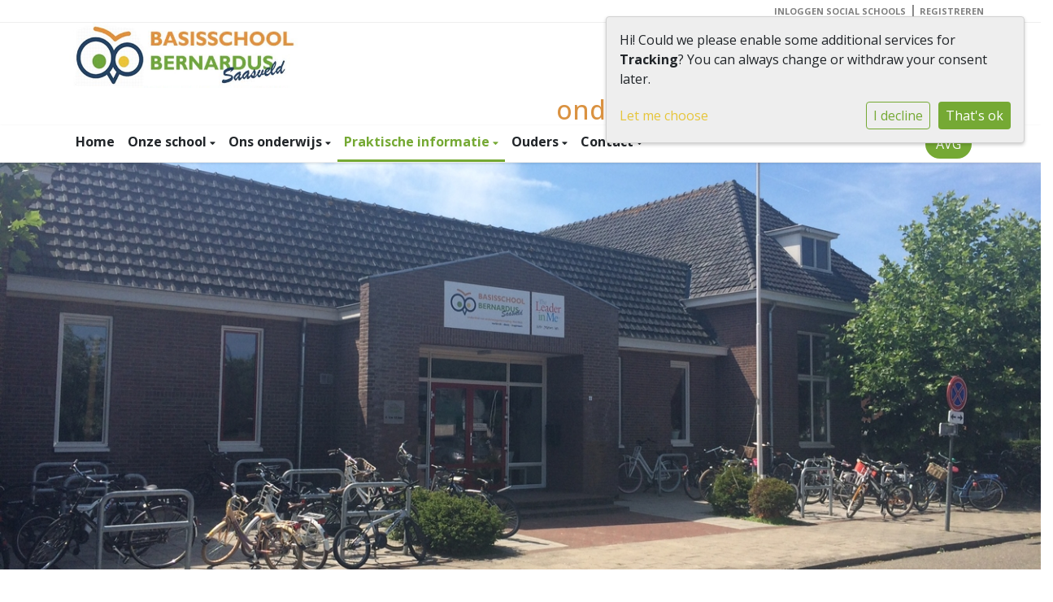

--- FILE ---
content_type: text/html; charset=utf-8
request_url: https://www.bernardussv.nl/praktische-informatie/aanmelden-nieuwe-leerling/
body_size: 10562
content:



<!DOCTYPE html>
<html>
  <head>
    

    



    
    
      

	
	
	
	
		<meta property="og:title" content="Aanmelden nieuwe leerling">
		<meta property="og:url" content="https://www.bernardussv.nl/praktische-informatie/aanmelden-nieuwe-leerling/">
		
		
		<meta property="og:type" content="Article">
		
		
		
		
		
		
		
		
		
		
		
	
	
		<meta name="twitter:domain" content="www.bernardussv.nl">
		<meta name="twitter:card" content="summary">
		<meta name="twitter:title" content="Aanmelden nieuwe leerling">
		<meta name="twitter:url" content="https://www.bernardussv.nl/praktische-informatie/aanmelden-nieuwe-leerling/">
		
		
		
		
	
  
	
	
	


    
    <meta charset="utf-8">
    <meta http-equiv="X-UA-Compatible" content="IE=edge,chrome=1">
    <meta name="csrf-token" content="2VOvgHuOghoIS0OTfQm48EVHLpSqTvQfCCtTiRVMH6cakMiqvPzzQe1PgXkn4ht0">

    <title>Aanmelden nieuwe leerling</title>

    <meta name="description" content="">
    <meta name="keywords" content="">
    <meta name="author" content="Changer">
    <meta name="viewport" content="width=device-width, initial-scale=1">
    


    <link rel="stylesheet" type="text/css" href="https://bernardussv-live-8924ce7d9c034a9985a952-a877746.divio-media.net/static/css/font-awesome.min.22d47066db80.css">
    

    
      <link rel="stylesheet" type="text/css" href="https://bernardussv-live-8924ce7d9c034a9985a952-a877746.divio-media.net/static/css/styles-theme14.8ff0d0097872.css">
    

    
    
    

  </head>

  <body class="theme-14">
    







    




    
    


<style type="text/css">
    .theme-14 .fourpillar-item {
    border-radius: 100px;
	-webkit-box-shadow: 0 3px 6px rgba(0, 0, 0, 0.16), 0 3px 6px rgba(0, 0, 0, 0.23);
    -mox-box-shadow: 0 3px 6px rgba(0, 0, 0, 0.16), 0 3px 6px rgba(0, 0, 0, 0.23);
    box-shadow: 0 3px 6px rgba(0, 0, 0, 0.16), 0 3px 6px rgba(0, 0, 0, 0.23);
}
.theme-14  .file-plugin {
    padding: 12px 20px;
    border-radius: 100px;
}
.theme-14  .generic-banner{
	border: none;
	-webkit-box-shadow: 0 3px 6px rgba(0, 0, 0, 0.16), 0 3px 6px rgba(0, 0, 0, 0.23);
	-mox-box-shadow: 0 3px 6px rgba(0, 0, 0, 0.16), 0 3px 6px rgba(0, 0, 0, 0.23);
	box-shadow: 0 3px 6px rgba(0, 0, 0, 0.16), 0 3px 6px rgba(0, 0, 0, 0.23);
	transition: all 0.3s cubic-bezier(0.25, 0.8, 0.25, 1);
}
.theme-14  .generic-banner:hover {
    box-shadow: 0 14px 28px rgba(0, 0, 0, 0.25), 0 10px 10px rgba(0, 0, 0, 0.22);
	-webkit-box-shadow: 0 14px 28px rgba(0, 0, 0, 0.25), 0 10px 10px rgba(0, 0, 0, 0.22);
	-moz-box-shadow: 0 14px 28px rgba(0, 0, 0, 0.25), 0 10px 10px rgba(0, 0, 0, 0.22);
}
.theme-14 .btn {
    border-radius: 60px;
}

.overlay-image img {
    position: absolute;
    z-index: 10;
    padding: 24px;
    height: 190px;
}
</style>



    



<style type="text/css">
  :root{
    --theme-color: #75A934;
    --primary-color: #DA9241;
    --secondary-color: #284064;
    --tertiary-color: #E6C53B;
    --footer-color: #FFFFFF;
    --footer-link-color: #75A934;
    --nav-link-color: #212529;
    --nav-bg-color: #FFFFFF;
    --topbar-bg-color: None;
    --background-color: #FFFFFF;
    --theme-heading-color: var(--theme-color);
    --theme-hero-bg: #ffffff;
    --theme-hero-color: #ffffff;
    --font-base-size: 16px;
    --file-background-color: #DA9241;
    --file-text-color: #ffffff;
    --link-text-color: #E6C53B;
    --quote-ff: Open Sans;
    --mobile-mode-width: 1400;
    
    
  }

  /*
    Navbar inline css to fix issue related to "more" navbar after plugin add
    PORTAL-434 & PORTAL-892
  */
  /* Navbar MORE menu fix begins here */
  div.cms .cms-toolbar-item-navigation li {
    position: relative;
    float: left;
  }
  div.cms .cms-toolbar-item-navigation li ul {
    display: none;
  }
  .cms-toolbar-item.cms-toolbar-item-buttons {
    display: inline-block;
  }
  /* Navbar MORE menu fix ends here */

  .navbar-nav .nav-link{
    color: #212529;
  }

  a, a:hover {
    color: #E6C53B;
  }

  a.maps-web-btn {
    background-color: #75A934;
  }

  button[type=submit],
  .btn-jobs-modal {
    background-color: #75A934;
  }

  .quote-text {
    font-family: var(--quote-ff);
  }

  .theme-13 h2,
  .theme-14 h2 {
    color: #DA9241;
  }

  .caret {
    color: #75A934;
  }

  /* BLOG / JOBS / FAQ / SEARCH */

  

  .page-link:hover,
  .list-group-item:hover,
  .list-group-item:focus {
    color: #E6C53B;
    background-color: #f7f7f7;
  }

  a.nav-link.newsblog-nav-link,
  a.nav-link.faq-nav-link {
    background: #DA9241;
  }

  .faq-overview-list h3:hover {
    color: #75A934;
    text-decoration: none;
  }

  .search-pagination .page-item.active .page-link {
    background-color: #75A934;
    border-color: #75A934;
  }

  /* TABBABLE */
  
    .nav-tabs .nav-link.active, .nav-tabs .nav-item.show .nav-link {
      background-color: #FFFFFF;
      border-color: #dee2e6 #FFFFFF;
    }
  


  /* LOGIN */
  .btn-tooltip-login,
  .btn-tooltip-register {
    background-color: #75A934;
    border-color: #75A934;
  }

  .carousel-theme-6,
  .carousel-theme-4 .carousel-tagline-wrapper {
    background-color: #DA9241;
  }

  .carousel-theme-8 .schoolname,
  .carousel-theme-9 .schoolname,
  .theme-8 .introduction-left {
    background-color: #75A934
  }

  .theme-8 .introduction-right,
  .theme-8 .school-tagline,
  .theme-9 .school-tagline {
    background-color: #DA9241;
  }

  .agenda-plugin .event-icon {
    background-color: #75A934;
  }

  .agendaeventMonth .bg-primary {
    background-color: #DA9241 !important;
  }

  
    /** Override nav links */
    .theme-1 .navbar-light .nav li a,
    .navbar-light .nav li a,
    .navbar .nav > li > a,
    .navbar-light .navbar-nav .nav-link,
    .navbar-light .navbar-nav .show > .nav-link,
    .navbar-light .navbar-nav .active > .nav-link,
    .navbar-light .navbar-nav .nav-link.show,
    .navbar .nav li.dropdown.active > .dropdown-toggle,
    .navbar-light .navbar-nav .nav-link.active,
    .navbar .nav li.dropdown.active > .dropdown-toggle,
    .navbar .nav li.dropdown.open > .dropdown-toggle,
    .dropdown-menu a,
    .theme-10 .navbar .nav > li > a,
    .theme-10 .navbar-light .navbar-nav .nav-link {
      color: #212529;
    }
  

  .navbar .nav .dropdown.active > .dropdown-toggle,
  .navbar .nav .nav-item.active > .nav-link,
  .navbar-theme-4.navbar .nav .nav-item.active,
  .navbar-theme-4.responsive_menu .nav-item.active > .dropdown-toggle i{
    color: #75A934;
  }

  .content-theme-5 .nav,
  .content-theme-5 .nav-stacked > li > a,
  .content-theme-5 .nav-stacked > li > a:hover,
  .content-theme-5 .nav-stacked > li > a:focus,
  .content-theme-5 .nav-stacked > .active a,
  .theme-7 .nav-stacked li a:hover,
  .content-theme-8 .nav,
  .content-theme-8 .nav-stacked > li > a,
  .content-theme-8 .nav-stacked > li > a:hover,
  .content-theme-8 .nav-stacked > li > a:focus,
  .content-theme-8 .nav-stacked > .active a {
    background-color: #75A934;
  }

  .theme-10 .content-theme-10 .nav-stacked > li > a:hover,
  .theme-10 .content-theme-10 .nav-stacked > li > a:focus,
  .theme-20 .content-theme-20 .nav-stacked > li > a:hover,
  .theme-20 .content-theme-20 .nav-stacked > li > a:focus,
  .theme-25 .content-theme-20 .nav-stacked > li > a:hover,
  .theme-25 .content-theme-20 .nav-stacked > li > a:focus {
    border-bottom: 1px solid #75A934;
    color: #75A934;
  }

  .theme-10 .content-theme-10 .nav-stacked > .active a,
  .theme-20 .content-theme-20 .nav-stacked > .active a,
  .theme-25 .content-theme-25 .nav-stacked > .active a {
    color: #75A934;
  }

  .theme-10 .content-theme-10 .nav-stacked > .active a:hover,
  .theme-20 .content-theme-20 .nav-stacked > .active a:hover,
  .theme-25 .content-theme-25 .nav-stacked > .active a:hover {
    border-bottom: 1px solid #75A934;
    color: #75A934;
  }

  .theme-10 .pull-right.css-login .btn,
  .theme-20 .pull-right.css-login .btn,
  .theme-25 .pull-right.css-login .btn {
    background-color: #DA9241;
    border-color: #DA9241;
  }

  .theme-10 .pull-right.css-login .btn:hover,
  .theme-20 .pull-right.css-login .btn:hover,
  .theme-25 .pull-right.css-login .btn:hover {
    background-color: #284064;
    border-color:  #284064;
  }

  .theme-6 .navbar .nav > li.active > a,
  .navbar-theme-14  .nav .nav-item.active{
    color: #75A934;
    border-bottom: 3px solid #75A934;
  }

  .navbar-default .nav .active a:hover {
    color: #212529;
    background-color: #FFFFFF;
    text-shadow: none;
  }

  .navbar .nav .nav-item .nav-link:hover,
  .navbar .nav .nav-item .nav-link:focus{
    background-color: #75A934;
  }

  @media (min-width: 1200px) {
    .theme-8 .responsive_menu .nav .nav-item:hover,
    .theme-4 .responsive_menu .nav .nav-item:hover {
      background-color: #75A934;
    }
  }

  .theme-12 .css-carousel-description > .css-carousel-description-background,
  .theme-5 .css-carousel-description > .css-carousel-description-background {
    background-color: #75A934;
  }
  .nav-stacked .active > a {
    border-left: 4px solid #75A934 !important;
  }
  .nav-stacked .active a, .nav-stacked a:hover {
    background-color: #fafafa;
    color: #555555;
  }
  .circle {
    -webkit-box-shadow: 0 0 10px #75A934;
    -moz-box-shadow: 0 0 10px #75A934;
    box-shadow: 0 0 10px #75A934;
  }

  .navbar-theme-3 .nav > .nav-item.active > .nav-link,
  .navbar-theme-4 .nav > .nav-item.active,
  .navbar-theme-7 .nav > .nav-item.active > .nav-link,
  .navbar-theme-8 .nav > .nav-item.active > .nav-link,
  .navbar-theme-10 .nav > .nav-item.active > .nav-link {
    border-color: #75A934;
  }

  .theme-10-login-bar a:hover,
  .theme-13-login-bar a:hover {
    color: #75A934;
  }

  .btn-navbar i {
    color: #75A934;
  }

  .navbar-theme-3 .dropdown-menu > li > a,
  .navbar-theme-4 .dropdown-menu > li > a,
  .navbar-theme-5 .dropdown-menu > li > a,
  .navbar-theme-6 .dropdown-menu > li > a,
  .navbar-theme-7 .dropdown .dropdown-item,
  .navbar-theme-8 .dropdown-menu > li > a,
  .navbar-theme-9 .dropdown-menu > li > a,
  .navbar-theme-10 .dropdown-menu > li > a,
  .navbar-theme-11 .dropdown-menu > li > a,
  .navbar-theme-13 .dropdown-menu > li > a,
  .navbar-theme-20 .dropdown-menu > li > a,
  .navbar-theme-25 .dropdown-menu > li > a,
  .navbar-st-7 .dropdown-menu > li > a,
  .navbar-theme-22 .dropdown-menu > li > a {
    color: #75A934;
  }

  .navbar-theme-12 .navbar-toggle span.icon-bar {
    background-color: #212529;
  }

  .navbar-theme-3 .navbar-toggle span.icon-bar,
  .navbar-theme-4 .navbar-toggle span.icon-bar,
  .navbar-theme-5 .navbar-toggle span.icon-bar,
  .navbar-theme-6 .navbar-toggle span.icon-bar,
  .navbar-theme-7 .navbar-toggle span.icon-bar,
  .navbar-theme-8 .navbar-toggle span.icon-bar,
  .navbar-theme-10 .navbar-toggle span.icon-bar,
  .navbar-theme-11 .navbar-toggle span.icon-bar,
  .navbar-theme-13 .navbar-toggle span.icon-bar,
  .navbar-theme-20 .navbar-toggle span.icon-bar,
  .navbar-theme-25 .navbar-toggle span.icon-bar,
  .navbar-st-7 .navbar-toggle span.icon-bar,
  .navbar-theme-22 .navbar-toggle span.icon-bar  {
    background-color: #75A934;
  }

  .css-cmsplugin_gallery .carousel-indicators .active {
    background-color: #75A934;
  }

  .item-primarycolor a,
  .item-primarycolor a:hover {
    color: #75A934;
  }
  .item-themecolor a,
  .item-themecolor a:hover {
    color: #75A934;
  }

  .theme-11 .widgets-theme-11 h2,
  .theme-13 .widgets-theme-13 h2,
  .theme-14 .widgets-theme-13 h2 {
    color: #DA9241;
  }

  .theme-13 .bottom-1 .generic-banner,
  .theme-14 .bottom-1 .generic-banner,
  .theme-15 .bottom-1 .generic-banner {
    background-color: #E6C53B;
  }
  .theme-13 .bottom-2 .generic-banner,
  .theme-14 .bottom-2 .generic-banner,
  .theme-15 .bottom-2 .generic-banner {
    background-color: #75A934;
  }
  .theme-13 .bottom-3 .generic-banner,
  .theme-14 .bottom-3 .generic-banner,
  .theme-15 .bottom-3 .generic-banner {
    background-color: #DA9241;
  }
  .theme-13 .bottom-4 .generic-banner,
  .theme-14 .bottom-4 .generic-banner ,
  .theme-15 .bottom-4 .generic-banner{
    background-color: #284064;
  }

  .banners-theme4 h2 {
    color: #284064;
  }

  .carousel-theme-10 h1:before,
  .carousel-theme-10 h2:before,
  .carousel-theme-13 h1:before,
  .carousel-theme-13 h2:before {
    background-color: #DA9241;
  }

  .theme-10 .news-plugin h3,
  .theme-10 .news-plugin a,
  .theme-10 .agenda-plugin h3,
  .theme-10 .agenda-plugin a,
  .theme-13 .news-plugin h3,
  .theme-13 .news-plugin a,
  .theme-13 .agenda-plugin h3,
  .theme-13 .agenda-plugin a,
  .theme-20 .news-plugin h3,
  .theme-20 .news-plugin a,
  .theme-20 .agenda-plugin h3,
  .theme-20 .agenda-plugin a,
  .theme-25 .news-plugin h3,
  .theme-25 .news-plugin a,
  .theme-25 .agenda-plugin h3,
  .theme-25 .agenda-plugin a {
    color: #75A934;
  }

  .theme-11-news-agenda h2,
  .theme-13-news-agenda h2 {
    color: #75A934;
  }

  .theme-11 .pager li > a, .pager li > span,
  .theme-13 .pager li > a, .pager li > span {
    background-color: #75A934;
  }
  .theme-11 .pager li > a:hover,
  .theme-13 .pager li > a:hover {
    background-color: #284064;
  }

  /* ADD BACKGROUND IMAGE TO THEME */
  body{
    
      background: #FFFFFF;
    
  }

  body,
  html {
    
      font-family: "Open Sans", system-ui, sans-serif;
    
    -webkit-font-smoothing: antialiased;
    font-size: var(--font-base-size);
  }

  .mt-icon-primary {
    color: #DA9241;
  }
  .mt-icon-secondary {
    color: #284064;
  }
  .mt-icon-themecolor {
    color: #75A934;
  }
  /*
  .box.primary, .section.primary {
    background-color: #DA9241;
  }
  .box.secondary, .section.secondary {
    background-color: #284064;
  }
  .box.theme, .section.theme {
    background-color: #75A934;
  }
  .box.tertiary, .section.tertiary {
    background-color: #E6C53B;
  }
  */

  
    .mt-icon-tertiary {
      color: #E6C53B;
    }
    .theme-10 form.djangocms-googlemap-route-planner input[type="submit"],
    .theme-20 form.djangocms-googlemap-route-planner input[type="submit"],
    .st-7 form.djangocms-googlemap-route-planner input[type="submit"],
    .theme-22 form.djangocms-googlemap-route-planner input[type="submit"] {
      background-color: #DA9241;
    }
    .theme-10 form.djangocms-googlemap-route-planner input[type="submit"]:hover,
    .theme-20 form.djangocms-googlemap-route-planner input[type="submit"]:hover,
    .st-7 form.djangocms-googlemap-route-planner input[type="submit"]:hover,
    .theme-22 form.djangocms-googlemap-route-planner input[type="submit"]:hover {
      background-color: #284064;
    }

    .theme-11 .fa-play,
    .theme-14 .fa-play  {
      background-color: #DA9241;
    }
    .theme-11 .fa-play:hover,
    .theme-14 .fa-play:hover {
      background-color: #75A934;
      text-decoration: none;
    }

    .theme-24 .content-page .youvideo-thumbnail::after {
      background-image: url("data:image/svg+xml,%3Csvg xmlns='http://www.w3.org/2000/svg' viewBox='0 0 476.7 384.3'%3E%3Cpath fill='%2375A934' d='M188 371.9c128.6 37.4 255.5-12.8 283.3-112S417.4 49.8 288.8 12.4C160.1-25 33.3 25.1 5.4 124.4 -22.4 223.7 59.3 334.5 188 371.9'/%3E%3C/svg%3E%0A");
    }

    /* APP STYLES */
    /* Messages */
    .OverViewContainer .postTitle,
    .modal-body .postTitle {
      color: #75A934;
    }

    /* Event */
    a.listPostTitle {
      color: #DA9241;
    }
    .agendaeventTitleContainer h4 {
      color: #284064;
    }

    .rbc-header,
    .rbc-toolbar button {
      background-color: #75A934 !important;
    }
    .rbc-toolbar button:active {
      background-color: #DA9241 !important;
    }
    .rbc-toolbar button.rbc-active,
    .rbc-toolbar button:hover {
      background-color: #DA9241 !important;
    }
    .rbc-event {
      background-color: #DA9241 !important;
    }

    /*Photos*/
    .AlbumOverViewContainer .postTitle {
      color: #75A934;
    }

    /* Theme adjustments */
    .theme-14 .agendaeventTitleContainer h4,
    .theme-15 .agendaeventTitleContainer h4 {
      color: #284064;
    }

    /* EVENT COLORS & MODAL */
    .post-modal-header {
      background-color: #75A934;
    }

    .modal-body .eventMonth {
      background: #284064;
    }

    .theme-7 .agendaeventMonth,
    .theme-9 .agendaeventMonth .bg-primary,
    .theme-10 .agendaeventMonth .bg-primary,
    .theme-11 .agendaeventMonth .bg-primary,
    .theme-13 .agendaeventMonth .bg-primary,
    .theme-17 .agendaeventMonth .bg-primary,
    .postOverviewheader.bg-primary.mb-3,
    .date-container,
    .card.postOverviewheader {
      background-color: #75A934 !important;
    }

    .theme-2 .agendaeventMonth .bg-primary,
    .theme-3 .agendaeventMonth .bg-primary,
    .theme-5 .agendaeventMonth .bg-primary,
    .theme-6 .agendaeventMonth .bg-primary,
    .theme-8 .agendaeventMonth .bg-primary,
    .theme-19 .agendaeventMonth .bg-primary {
      background-color: #DA9241 !important;
    }
    .theme-1 .agendaeventMonth .bg-primary,
    .theme-4 .agendaeventMonth .bg-primary,
    .theme-14 .agendaeventMonth .bg-primary,
    .theme-15 .agendaeventMonth .bg-primary,
    .theme-20 .agendaeventMonth .bg-primary {
      background-color: #284064 !important;
    }

    .theme-5 h4.card-title.float-left,
    .theme-6 h4.card-title.float-left,
    .theme-8 h4.card-title.float-left,
    a.btn.btn-default.documentBtn.verticalBtn {
      color: #DA9241 !important;
    }

    .theme-4 a.eventPostTitle,
    .theme-14 h4.card-title.float-left {
      color: #284064 !important;
    }

    .theme-1 a.eventPostTitle:hover,
    .theme-2 a.eventPostTitle:hover,
    .theme-4 a.eventPostTitle:hover,
    .theme-7 a.eventPostTitle:hover,
    .theme-11 a.eventPostTitle:hover,
    .theme-13 a.eventPostTitle:hover,
    .theme-14 a.eventPostTitle:hover,
    .theme-15 a.eventPostTitle:hover,
    .theme-17 a.eventPostTitle:hover,
    .theme-18 a.eventPostTitle:hover,
    .theme-19 a.eventPostTitle:hover {
      color: #75A934;
    }

    .theme-3 a.eventPostTitle:hover,
    .theme-5 a.eventPostTitle:hover,
    .theme-6 a.eventPostTitle:hover,
    .theme-8 a.eventPostTitle:hover,
    .theme-9 a.eventPostTitle:hover,
    .theme-10 a.eventPostTitle:hover,
    .theme-16 a.eventPostTitle:hover,
    .theme-20 a.eventPostTitle:hover,
    .theme-20 a.listPostTitle:hover {
      color: #DA9241;
    }

    .eventStartDate .eventMonth,
    .theme-7 .modal-body .eventStartDate .eventMonth,
    .theme-9 .modal-body .eventStartDate .eventMonth,
    .theme-10 .modal-body .eventStartDate .eventMonth,
    .theme-11 .modal-body .eventStartDate .eventMonth,
    .theme-13 .modal-body .eventStartDate .eventMonth,
    .theme-16 .modal-body .eventStartDate .eventMonth,
    .theme-17 .modal-body .eventStartDate .eventMonth,
    .theme-18 .modal-body .eventStartDate .eventMonth,
    .theme-20 .modal-body .eventStartDate .eventMonth {
      background-color: #75A934 !important;
    }

    .theme-1 .modal-body .eventStartDate .eventMonth,
    .theme-3 .modal-body .eventStartDate .eventMonth,
    .theme-4 .modal-body .eventStartDate .eventMonth,
    .theme-5 .modal-body .eventStartDate .eventMonth,
    .theme-6 .modal-body .eventStartDate .eventMonth,
    .theme-8 .modal-body .eventStartDate .eventMonth {
      background-color: #DA9241 !important;
    }
    .theme-14 .modal-body .eventStartDate .eventMonth,
    .theme-15 .modal-body .eventStartDate .eventMonth {
      background-color: #284064 !important;
    }

    .modal-body h4.postTitle {
      color: #75A934 !important;
    }

    .modal-header,
    .documentListContainer .btn {
      background-color: #75A934;
      color: #ffffff;
    }

    .modal-header > .modal-title{
      color: #ffffff;
    }

    .rbc-btn-group button,
    .rbc-event,
    .rbc-header,
    .rbc-month-header .rbc-header,
    .rbc-time-header-cell-single-day .rbc-header,
    .rbc-agenda-view .rbc-agenda-table thead tr {
      background-color: #75A934;
    }

    .custom-select {
      background: #75A934 url("data:image/svg+xml;charset=utf8,%3Csvg xmlns='http://www.w3.org/2000/svg' viewBox='0 0 4 5'%3E%3Cpath fill='%23FFFFFF' d='M2 0L0 2h4zm0 5L0 3h4z'/%3E%3C/svg%3E") no-repeat right 0.75rem center;
      background-size: 8px 10px;
    }

    .rbc-toolbar-label {
      color: #75A934;
    }
  

  /* HEADER, LINK AND ICON COLOR */
  .nobox.theme_color.colored_text h2,
  .nobox.theme_color.colored_text h3,
  .nobox.theme_color.colored_text a,
  .nobox.theme_color.colored_text .iconplugin-icon,
  .outline.theme_color.colored_text h2,
  .outline.theme_color.colored_text h3,
  .outline.theme_color.colored_text a,
  .coloredbox.theme_color.colored_text h2,
  .coloredbox.theme_color.colored_text h3,
  .coloredbox.theme_color.colored_text a,
  .greyoutline.theme_color.colored_text h2,
  .greyoutline.theme_color.colored_text h3,
  .greyoutline.theme_color.colored_text a,
  .greybox.theme_color.colored_text h2,
  .greybox.theme_color.colored_text h3,
  .greybox.theme_color.colored_text a,
  .vacancy-container.theme_color h2,
  .vacancy-list-container.theme_color h3,
  .contact-banner .nobox.theme_color.colored_text a[href^=tel],
  .contact-banner .outline.theme_color.colored_text a[href^=tel],
  .contact-banner .coloredbox.theme_color.colored_text a[href^=tel],
  .contact-banner .greyoutline.theme_color.colored_text a[href^=tel],
  .contact-banner .greybox.theme_color.colored_text a[href^=tel] {
    color: #75A934;
  }

  .nobox.primary_color.colored_text h2,
  .nobox.primary_color.colored_text h3,
  .nobox.primary_color.colored_text a,
  .nobox.primary_color.colored_text .iconplugin-icon,
  .outline.primary_color.colored_text h2,
  .outline.primary_color.colored_text h3,
  .outline.primary_color.colored_text a,
  .coloredbox.primary_color.colored_text h2,
  .coloredbox.primary_color.colored_text h3,
  .coloredbox.primary_color.colored_text a,
  .greyoutline.primary_color.colored_text h2,
  .greyoutline.primary_color.colored_text h3,
  .greyoutline.primary_color.colored_text a,
  .greybox.primary_color.colored_text h2,
  .greybox.primary_color.colored_text h3,
  .greybox.primary_color.colored_text a,
  .vacancy-container.primary_color h2,
  .vacancy-list-container.primary_color h3,
  .contact-banner .nobox.primary_color.colored_text a[href^=tel],
  .contact-banner .outline.primary_color.colored_text a[href^=tel],
  .contact-banner .coloredbox.primary_color.colored_text a[href^=tel],
  .contact-banner .greyoutline.primary_color.colored_text a[href^=tel],
  .contact-banner .greybox.primary_color.colored_text a[href^=tel] {
    color: #DA9241;;
  }

  .nobox.secondary_color.colored_text h2,
  .nobox.secondary_color.colored_text h3,
  .nobox.secondary_color.colored_text a,
  .nobox.secondary_color.colored_text .iconplugin-icon,
  .outline.secondary_color.colored_text h2,
  .outline.secondary_color.colored_text h3,
  .outline.secondary_color.colored_text a,
  .coloredbox.secondary_color.colored_text h2,
  .coloredbox.secondary_color.colored_text h3,
  .coloredbox.secondary_color.colored_text a,
  .greyoutline.secondary_color.colored_text h2,
  .greyoutline.secondary_color.colored_text h3,
  .greyoutline.secondary_color.colored_text a,
  .greybox.secondary_color.colored_text h2,
  .greybox.secondary_color.colored_text h3,
  .greybox.secondary_color.colored_text a,
  .vacancy-container.secondary_color h2,
  .vacancy-list-container.secondary_color h3,
  .contact-banner .nobox.secondary_color.colored_text a[href^=tel],
  .contact-banner .outline.secondary_color.colored_text a[href^=tel],
  .contact-banner .coloredbox.secondary_color.colored_text a[href^=tel],
  .contact-banner .greyoutline.tsecondarycolor.colored_text a[href^=tel],
  .contact-banner .greybox.secondary_color.colored_text a[href^=tel] {
    color: #284064 ;
  }

  .nobox.tertiary_color.colored_text h2,
  .nobox.tertiary_color.colored_text h3,
  .nobox.tertiary_color.colored_text a,
  .nobox.tertiary_color.colored_text .iconplugin-icon,
  .outline.tertiary_color.colored_text h2,
  .outline.tertiary_color.colored_text h3,
  .outline.tertiary_color.colored_text a,
  .coloredbox.tertiary_color.colored_text h2,
  .coloredbox.tertiary_color.colored_text h3,
  .coloredbox.tertiary_color.colored_text a,
  .greyoutline.tertiary_color.colored_text h2,
  .greyoutline.tertiary_color.colored_text h3,
  .greyoutline.tertiary_color.colored_text a,
  .greybox.tertiary_color.colored_text h2,
  .greybox.tertiary_color.colored_text h3,
  .greybox.tertiary_color.colored_text a,
  .vacancy-container.tertiary_color h2,
  .vacancy-list-container.tertiary_color h3,
  .contact-banner .nobox.tertiary_color.colored_text a[href^=tel],
  .contact-banner .outline.tertiary_color.colored_text a[href^=tel],
  .contact-banner .coloredbox.tertiary_color.colored_text a[href^=tel],
  .contact-banner .greyoutline.tertiary_color.colored_text a[href^=tel],
  .contact-banner .greybox.tertiary_color.colored_text a[href^=tel] {
    color: #E6C53B ;
  }

  

  /* GENERIC BANNER & SCHOOL STATISTICS COLORS */
  .st-10 .icons-wrapper .icon-container .iconplugin-icon,
  .flex-t10 .icon-container .iconplugin-icon{
    background-color: #ffffff !important;
    border: none !important;
    color: #75A934 !important;
  }

  .theme-10 .navbar .open-menu,
  .theme-20 .navbar .open-menu,
  .theme-21 .navbar .open-menu,
  .theme-24 .navbar .open-menu,
  .theme-25 .navbar .open-menu,
  .st-9 .navbar .open-menu,
  .st-6 .navbar .open-menu,
  .st-7 .navbar .open-menu {
    color: #212529;
  }

  

  

  [class*="mt-btn"],
  .file-plugin,
  .btn-share,
  .btn-search, .btn-outline {
    
    
    
  }

  

  

  

  h1,
  h2,
  h3,
  h4,
  h5,
  h6{
    color: var(--theme-heading-color);
    
      font-family: "Open Sans", system-ui, sans-serif;
    
  }

  
</style>



  <link rel="preconnect" href="https://fonts.googleapis.com">
  <link rel="preconnect" href="https://fonts.gstatic.com" crossorigin>
  
    <link href='https://fonts.googleapis.com/css2?family=Open Sans:wght@400;500;700&display=swap' rel='stylesheet' type='text/css'>
  



  <link rel="Shortcut Icon" class="favicon" href="https://bernardussv-live-8924ce7d9c034a9985a952-a877746.divio-media.net/theming/Thema%20van%20de%20site/Logo%20Bernardus4.png" type="image/x-icon">


    

<!-- Modal -->
<div class="modal fade user-settings" id="pageSettingsModal" tabindex="-1" aria-labelledby="pageSettingsModalLabel" aria-hidden="true">
  <div class="modal-dialog">
    <div class="modal-content">
      <div class="modal-header py-2 bg-light">
        <h5 class="modal-title text-dark" id="pageSettingsModalLabel">Pagina instellingen</h5>
        <button type="button" class="close text-dark" data-dismiss="modal" aria-label="Close">
          <span aria-hidden="true">&times;</span>
        </button>
      </div>
      <div class="modal-body">
        <p class="user-settings-title">
          Tekstgrootte
        </p>
        <div class="btn-group btn-group-toggle" data-toggle="buttons">
          <button type="button" class="btn btn-light js-font-size" data-size="1" aria-pressed="false">
            <i class="fas fa-font t-1"></i>
          </button>
          <button type="button" class="btn btn-light js-font-size" data-size="1.25" aria-pressed="false">
            <i class="fas fa-font t-1-25"></i>
          </button>
          <button type="button" class="btn btn-light js-font-size" data-size="1.5" aria-pressed="false">
            <i class="fas fa-font t-2"></i>
          </button>
        </div>
      </div>
    </div>
  </div>
</div>


    <div class="container-fluid theme-14-login-bar">
      <div class="container">
        <div class="row justify-content-end">
          

    <div class="pull-right login-wrapper">
      <a href="https://app.socialschools.eu" class="css-tooltip tooltip-login" target="_socialschools" data-toggle="tooltip" data-placement="bottom" data-original-title='Log hier in bij de Social School community.'>Inloggen Social Schools</a>  | <a href="https://bernardussv.socialschools.nl/register/accounttype/" class="css-tooltip tooltip-register" target="_socialschools" data-toggle="tooltip" data-placement="bottom" data-original-title='Heb je nog geen account voor deze school? Registreer je nu en word lid van groepen in je school'>Registreren</a>
       </div>


        </div>
      </div>
    </div>
    <div class="container-fluid logo-tagline">
      <div class="container">
        <div class="row">
          <div class="col-md-6 col-sm-6 col-xs-12">
            <div class="logo-theme-14 pull-left placeholder--logo">
              <a class="school-logo-wrapper logo__sm" href="/">
  <img class="school-logo" src="https://bernardussv-live-8924ce7d9c034a9985a952-a877746.divio-media.net/filer_public/79/9c/799ca1d5-c2b2-49f9-a9d3-e69fe13408cf/logologo_bernardus2.jpg" />
</a>
            </div>
          </div>
          <div class="col-md-6 col-sm-6 hidden-xs">
            <div class="d-flex nav-bar-tagline-theme-14 align-items-center flex-row-reverse h-100">
              <h2 style="text-align: right;"><br>
Onderdeel van onderwijsgemeenschap Het Web</h2>

            </div>
          </div>
        </div>
      </div>
    </div>
    <nav class="navbar navbar-expand-xl navbar-light navbar-theme-14 responsive_menu" data-toggle="affix">
      <div class="container">
        <div class="navbar-header">
          <button type="button" class="navbar-toggler collapsed" data-toggle="collapse" data-target="#collapsingNavbarMd"
            aria-controls="nav-content" aria-expanded="false" aria-label="Toggle navigation">
            <span class="sr-only">Toggle navigation</span>
            <span class="navbar-toggler-icon"></span>
          </button>
        </div>
        
          <div class="collapse navbar-collapse" id="collapsingNavbarMd">
            <ul class="nav navbar-nav">
              
                




  
    <li class="nav-item ">
      <a class="nav-link"
          href="/"
          >
          Home 
      </a>
    </li>
  



  

    <li class="dropdown-parent nav-item dropdown ">
      <a class="nav-link"
          href="/onze-school/"
          >
        Onze school 
      </a>
      <span class="open-menu fa fa-plus d-flex d-xl-none"></span>
      <ul class="dropdown-menu">
        
          <li class="dropdown-item">
            <a class="dropdown-link"
                href="/onze-school/missie-en-visie/"
                >
              Missie en visie
            </a>
          </li>
        
          <li class="dropdown-item">
            <a class="dropdown-link"
                href="/onze-school/schoolregels/"
                >
              Schoolregels
            </a>
          </li>
        
          <li class="dropdown-item">
            <a class="dropdown-link"
                href="/onze-school/organisatie/"
                >
              Organisatie
            </a>
          </li>
        
          <li class="dropdown-item">
            <a class="dropdown-link"
                href="/onze-school/team/"
                >
              Team
            </a>
          </li>
        
      </ul>
    </li>

  



  

    <li class="dropdown-parent nav-item dropdown ">
      <a class="nav-link"
          href="/ons-onderwijs/"
          >
        Ons onderwijs
      </a>
      <span class="open-menu fa fa-plus d-flex d-xl-none"></span>
      <ul class="dropdown-menu">
        
          <li class="dropdown-item">
            <a class="dropdown-link"
                href="/ons-onderwijs/leader-me/"
                >
              The Leader in me
            </a>
          </li>
        
          <li class="dropdown-item">
            <a class="dropdown-link"
                href="/ons-onderwijs/leerling-lighthouseteam/"
                >
              Leerling lighthouseteam
            </a>
          </li>
        
          <li class="dropdown-item">
            <a class="dropdown-link"
                href="/ons-onderwijs/leerlingteams/"
                >
              Leerlingteams
            </a>
          </li>
        
          <li class="dropdown-item">
            <a class="dropdown-link"
                href="/ons-onderwijs/kwaliteitszorg/"
                >
              Kwaliteitszorg
            </a>
          </li>
        
          <li class="dropdown-item">
            <a class="dropdown-link"
                href="/ons-onderwijs/leerlingenzorg/"
                >
              Leerlingenzorg
            </a>
          </li>
        
      </ul>
    </li>

  



  

    <li class="dropdown-parent nav-item dropdown active">
      <a class="nav-link"
          href="/praktische-informatie/"
          >
        Praktische informatie
      </a>
      <span class="open-menu fa fa-plus d-flex d-xl-none"></span>
      <ul class="dropdown-menu">
        
          <li class="dropdown-item">
            <a class="dropdown-link"
                href="/praktische-informatie/aanmelden-nieuwe-leerling/"
                >
              Aanmelden nieuwe leerling
            </a>
          </li>
        
          <li class="dropdown-item">
            <a class="dropdown-link"
                href="/praktische-informatie/verlofaanvraag/"
                >
              Verlofaanvraag
            </a>
          </li>
        
          <li class="dropdown-item">
            <a class="dropdown-link"
                href="/praktische-informatie/klachtenregeling/"
                >
              Klachtenregeling 
            </a>
          </li>
        
          <li class="dropdown-item">
            <a class="dropdown-link"
                href="/praktische-informatie/schoolgids/"
                >
              Schoolgids
            </a>
          </li>
        
          <li class="dropdown-item">
            <a class="dropdown-link"
                href="/praktische-informatie/schoolondersteuningsprofiel/"
                >
              Schoolondersteuningsprofiel
            </a>
          </li>
        
          <li class="dropdown-item">
            <a class="dropdown-link"
                href="/praktische-informatie/beleids-en-veiligheidsplan/"
                >
              Beleids- en veiligheidsplan
            </a>
          </li>
        
          <li class="dropdown-item">
            <a class="dropdown-link"
                href="/praktische-informatie/opvang/"
                >
              Opvang
            </a>
          </li>
        
      </ul>
    </li>

  



  

    <li class="dropdown-parent nav-item dropdown ">
      <a class="nav-link"
          href="/ouders/"
          >
        Ouders
      </a>
      <span class="open-menu fa fa-plus d-flex d-xl-none"></span>
      <ul class="dropdown-menu">
        
          <li class="dropdown-item">
            <a class="dropdown-link"
                href="/ouders/ouderraad/"
                >
              Ouderraad
            </a>
          </li>
        
          <li class="dropdown-item">
            <a class="dropdown-link"
                href="/ouders/medezeggenschapsraad/"
                >
              Medezeggenschapsraad
            </a>
          </li>
        
          <li class="dropdown-item">
            <a class="dropdown-link"
                href="/ouders/ouderportaal-social-schools/"
                >
              Ouderportaal Social Schools
            </a>
          </li>
        
          <li class="dropdown-item">
            <a class="dropdown-link"
                href="/ouders/ouderportaal-parnassys/"
                >
              Ouderportaal Parnassys
            </a>
          </li>
        
      </ul>
    </li>

  



  

    <li class="dropdown-parent nav-item dropdown ">
      <a class="nav-link"
          href="/contact/"
          >
        Contact
      </a>
      <span class="open-menu fa fa-plus d-flex d-xl-none"></span>
      <ul class="dropdown-menu">
        
          <li class="dropdown-item">
            <a class="dropdown-link"
                href="/contact/kennismaken/"
                >
              Kennismaken
            </a>
          </li>
        
      </ul>
    </li>

  


              
            </ul>
            <div class="ml-auto avg_placeholder">
              

<span class="button_picture plugin-block 
  
  ">
  <a href="https://www.konot.nl/privacy-avg/" class=" btn gets-shadow--hover white_text
    mt-btn-themecolor
    
    btn-default mt-btn-default
    
    
    
    " target="_blank" >
    
    AVG
  </a>
</span>

            </div>
          </div><!-- /.navbar-collapse -->
        
      </div><!-- /.container-fluid -->
    </nav>
    <div class="footer-row-expand">
      
<div class="theme-14-content">
    <div class="carousel-theme-14 placeholder--header">
        

<div id="myCarousel" class="carousel slide css-cmsplugin_gallery" data-ride="carousel">
  <ol class="carousel-indicators">
    
      <li data-target="#myCarousel" data-slide-to="0" class=" active "></li>
    
  </ol>
  

  <div class="carousel-inner" role="listbox">
    
      
        
        <div class="carousel-item item active" style="background-image:url('https://bernardussv-live-8924ce7d9c034a9985a952-a877746.divio-media.net/filer_public_thumbnails/filer_public/a2/38/a238ed44-61cb-4554-930b-904a2c4b8b62/galleryfoto_bernardus_banner.jpg__1920x1000_q100_subsampling-2.jpg'); background-position-y: 50%;">
          <div class="image-gallery-overlay" style="background-color: ; width:100%; height: 100%;"></div>
        </div>
      

    
  </div>
</div>

    </div>
    <div class="pillars-theme-14">
        <div class="container">
            <div class="row">
                <div class="col-md-12 placeholder--icons">
                    

<div class="fourpillar-container">

    <div class="fourpillar-item mt-item-tertiary">
         <a class="fourpillar-icon stretched-link" href="http://www.konot.nl/Organisatie/Kernwaarden"  target="_blank"  > 
        <div class="fourpillar-row">
            <div class="pillar-icon-top">
                
                    <span class="fa-stack fa-3x">
                        <i class="fa fa-circle fa-stack-2x mt-icon-tertiary"></i>
                        <i class="fa fas fa-users fa-stack-1x fa-inverse"></i>
                    </span>
                
            </div>
            <div class="pillar-break"></div>
            <div class="pillar-title-top align-self-center pl-2 pr-1">
                <span class="pillar-title mt-icon-tertiary">Verbindt</span>
            </div>
        </div>
        </a>
    </div>


    <div class="fourpillar-item mt-item-primary">
        <a class="fourpillar-icon stretched-link" href="http://www.konot.nl/Organisatie/Kernwaarden"  target="_blank" >
        <div class="fourpillar-row">
            <div class="pillar-icon-top">
                
                    <span class="fa-stack fa-3x">
                        <i class="fa fa-circle fa-stack-2x mt-icon-primary"></i>
                        <i class="fa fas fa-heart fa-stack-1x fa-inverse"></i>
                    </span>
                
            </div>
            <div class="pillar-break"></div>
            <div class="pillar-title-top align-self-center pl-2 pr-1">
                <span class="pillar-title mt-icon-primary">Deelt</span>
            </div>
        </div>
        </a>
    </div>

    <div class="fourpillar-item mt-item-themecolor">
        <a class="fourpillar-icon stretched-link" href="http://www.konot.nl/Organisatie/Kernwaarden"  target="_blank" >
        <div class="fourpillar-row">
            <div class="pillar-icon-top">
                
                    <span class="fa-stack fa-3x">
                        <i class="fa fa-circle fa-stack-2x mt-icon-themecolor"></i>
                        <i class="fa fas fa-child fa-stack-1x fa-inverse"></i>
                    </span>
                
            </div>
            <div class="pillar-break"></div>
            <div class="pillar-title-top align-self-center pl-2 pr-1">
                <span class="pillar-title mt-icon-themecolor">Inspireert</span>
            </div>
        </div>
        </a>
    </div>

    <div class="fourpillar-item mt-item-secondary">
        <a class="fourpillar-icon stretched-link" href="http://www.konot.nl/Organisatie/Kernwaarden"  target="_blank" >
        <div class="fourpillar-row">
            <div class="pillar-icon-top">
                
                    <span class="fa-stack fa-3x">
                        <i class="fa fa-circle fa-stack-2x mt-icon-secondary"></i>
                        <i class="fa fas fa-shield fa-stack-1x fa-inverse"></i>
                    </span>
                
            </div>
            <div class="pillar-break"></div>
            <div class="pillar-title-top align-self-center pl-2 pr-1">
                <span class="pillar-title mt-icon-secondary">Veilig</span>
            </div>
        </div>
        </a>
    </div>

</div>
<hr>

                </div>
            </div>
        </div>
    </div>
    <div class="container">
        <div class="row">
            <div class="col-md-12 content-theme-14">
                <div class="main-content">
                    <div class="row">
                        <div class="col-md-8 placeholder--main">
                            <h1 style="margin-bottom: 7.5pt;">Aanmelden nieuwe leerling</h1>

<p><span style="background: white;"><span style="line-height: 15.0pt;"><span style='font-family: "Futura Lt BT",sans-serif;'><span style="color: #333333;">Als uw kind 4 jaar wordt, gaat het voor het eerst naar de basisschool. Een speciaal moment voor zowel uw kind als u als ouder/ verzorger. Wanneer u wilt weten of basisschool de Bernardus passend is bij uw kind, komt u dan gerust langs voor een afspraak. Het is bijvoorbeeld mogelijk een rondleiding en/of een kennismakingsgesprek aan te vragen. Meestal gebeurt dat rond de derde verjaardag van uw kind. U kunt voor een afspraak contact opnemen met locatieleider Charlotte van der Sterre. Haar contactgegevens zijn: 074-3494327 of c.vandersterre@konot.nl</span></span></span></span></p>

<p style="margin-bottom: 7.5pt;"><span style="background: white;"><span style="line-height: 15.0pt;"><span style='font-family: "Futura Lt BT",sans-serif;'><span style="color: #333333;">Nadat u een schoolkeuze hebt gemaakt, kunt u het aanmeldformulier invullen. U ontvangt dat op school of u kunt het hier downloaden. Zodra de inschrijving in ons administratiesysteem is verwerkt, ontvangt u een bevestiging van de inschrijving.</span></span></span></span></p>

<p style="margin-bottom: 7.5pt;"><span style="background: white;"><span style="line-height: 15.0pt;"><b><span style='font-family: "Futura Lt BT",sans-serif;'><span style="color: #0070c0;">Kennismakingsperiode basisschool: 'wennen'</span></span></b><span style='font-family: "Futura Lt BT",sans-serif;'><span style="color: #0070c0;"></span></span><br>
<span style='font-family: "Futura Lt BT",sans-serif;'><span style="color: #333333;">Als uw kind 3 jaar en 10 maanden is, mag het al een paar dagen op de basisschool komen wennen. Dat mag maximaal 5 dagdelen. De data hiervoor spreekt u af met de leerkracht van groep 1. De leerkracht neemt hierover contact met u op.</span></span></span></span></p>

<p style="margin-bottom: 7.5pt;"> </p><div class="file-plugin file-plugin__button plugin-block gets-shadow gets-shadow--hover">
  <a href="https://bernardussv-live-8924ce7d9c034a9985a952-a877746.divio-media.net/filer_public/59/60/5960c207-ab33-4397-8d2b-597fdb98cffc/inschrijfformulier_2020.pdf"
    
    
    >
    <i class="fa fa-file-pdf" aria-hidden="true"></i>
    
      Klik hier voor het aanmeldformulier
    
    
  </a>
</div>





                        </div>
                        <div class="col-md-4 col-sm-6 col-xs-12">
                            <h2>Praktische informatie</h2>
                            <ul class="nav nav-tabs nav-stacked">
                            

	
		<li class="nav-item active">
			<a class="nav-link"
			href="/praktische-informatie/aanmelden-nieuwe-leerling/"
			>Aanmelden nieuwe leerling</a>
		</li>
	


	
		<li class="nav-item ">
			<a class="nav-link"
			href="/praktische-informatie/verlofaanvraag/"
			>Verlofaanvraag</a>
		</li>
	


	
		<li class="nav-item ">
			<a class="nav-link"
			href="/praktische-informatie/klachtenregeling/"
			>Klachtenregeling </a>
		</li>
	


	
		<li class="nav-item ">
			<a class="nav-link"
			href="/praktische-informatie/schoolgids/"
			>Schoolgids</a>
		</li>
	


	
		<li class="nav-item ">
			<a class="nav-link"
			href="/praktische-informatie/schoolondersteuningsprofiel/"
			>Schoolondersteuningsprofiel</a>
		</li>
	


	
		<li class="nav-item ">
			<a class="nav-link"
			href="/praktische-informatie/beleids-en-veiligheidsplan/"
			>Beleids- en veiligheidsplan</a>
		</li>
	


	
		<li class="nav-item ">
			<a class="nav-link"
			href="/praktische-informatie/opvang/"
			>Opvang</a>
		</li>
	



                            </ul>
                            <div class="widget-block-right-theme-14 placeholder--sidebar">
                                 
                            </div> 
                        </div> 
                    </div>
                </div>
            </div>
        </div>
    </div>
</div>

    </div>
    <div class="container">
      <div class="row">
        <div class="col-md-12 col-sm-12 col-xs-12">
          <div class="theme-14-bottom-block-title">
            <h2>Snel naar</h2>
          </div>
        </div>
      </div>
      <div class="row placeholder--featured">
        <div class="col-md-3 col-sm-3 col-xs-12">
          <div class="bottom-block-image-theme-14 bottom-1">
            


  <a
    href="https://www.bernardussv.nl/praktische-informatie/schoolgids/"
    
    class="generic-banner generic-banner__default generic-banner__link gets-shadow--hover gets-rounded no_text_color no_background_color  plugin-block"
  >


<div class="generic-banner-mask-theme-5"></div>

<div class="generic-banner-image" style="background-image: url(https://bernardussv-live-8924ce7d9c034a9985a952-a877746.divio-media.net/filer_public_thumbnails/filer_public/cf/82/cf82fede-a06b-4403-899c-2c39b0b3c06a/jaarkatern.png__800x800_subsampling-2.png);background-position: 50% 50%">
  <div class="generic-banner-overlay" style="background-color: rgba(218, 146, 65, 0.0); width:100%; height: 100%;">
  </div>
</div>
<div class="generic-banner-mask-theme-3"></div>

<div class="generic-banner-content text-center justify-content-center">
  <div class="generic-banner-title">
    <h3 class="generic-banner-title__text">Ons schoolplan</h3>
  </div>
  
</div>


  </a>


          </div>
        </div>
        <div class="col-md-3 col-sm-3 col-xs-12">
          <div class="bottom-block-image-theme-14 bottom-2">
            


  <a
    href="https://www.bernardussv.nl/praktische-informatie/schoolgids/"
    
    class="generic-banner generic-banner__default generic-banner__link gets-shadow--hover gets-rounded no_text_color no_background_color  plugin-block"
  >


<div class="generic-banner-mask-theme-5"></div>

<div class="generic-banner-image" style="background-image: url(https://bernardussv-live-8924ce7d9c034a9985a952-a877746.divio-media.net/filer_public_thumbnails/filer_public/1b/fa/1bfa8c9d-23a4-43e0-93b8-dd46777ee608/genericbannerschoolgids.jpg__800x800_q100_subsampling-2.jpg);background-position: 50% 50%">
  <div class="generic-banner-overlay" style="background-color: rgba(218, 146, 65, 0.0); width:100%; height: 100%;">
  </div>
</div>
<div class="generic-banner-mask-theme-3"></div>

<div class="generic-banner-content text-center justify-content-center">
  <div class="generic-banner-title">
    <h3 class="generic-banner-title__text">Onze schoolgids</h3>
  </div>
  
</div>


  </a>


          </div>
        </div>
        <div class="col-md-3 col-sm-3 col-xs-12">
          <div class="bottom-block-image-theme-14 bottom-3">
            


  <a
    href="http://www.konot.nl"
    
    class="generic-banner generic-banner__default generic-banner__link gets-shadow--hover gets-rounded no_text_color no_background_color  plugin-block"
  >


<div class="generic-banner-mask-theme-5"></div>

<div class="generic-banner-image" style="background-image: url(https://bernardussv-live-8924ce7d9c034a9985a952-a877746.divio-media.net/filer_public_thumbnails/filer_public/2f/5d/2f5d6ffb-a94b-4ec6-8693-d6b0a4a267df/konot2tekengebied_22x.png__800x800_subsampling-2.png);background-position: 50% 50%">
  <div class="generic-banner-overlay" style="background-color: rgba(218, 146, 65, 0.0); width:100%; height: 100%;">
  </div>
</div>
<div class="generic-banner-mask-theme-3"></div>

<div class="generic-banner-content text-center justify-content-center">
  <div class="generic-banner-title">
    <h3 class="generic-banner-title__text">Onderdeel van Konot</h3>
  </div>
  
</div>


  </a>


          </div>
        </div>
        <div class="col-md-3 col-sm-3 col-xs-12">
          <div class="bottom-block-image-theme-14 bottom-4">
            


  <a
    href="https://www.bernardussv.nl/ouders/ouderportaal-social-schools/"
    
    class="generic-banner generic-banner__default generic-banner__link gets-shadow--hover gets-rounded no_text_color no_background_color  plugin-block"
  >


<div class="generic-banner-mask-theme-5"></div>

<div class="generic-banner-image" style="background-image: url(https://bernardussv-live-8924ce7d9c034a9985a952-a877746.divio-media.net/filer_public_thumbnails/filer_public/c3/29/c3295c02-f33e-4f3b-84fa-2e08316d1ce4/shutterstock_234854353.jpg__800x800_q100_subsampling-2.jpg);background-position: 50% 50%">
  <div class="generic-banner-overlay" style="background-color: rgba(218, 146, 65, 0.0); width:100%; height: 100%;">
  </div>
</div>
<div class="generic-banner-mask-theme-3"></div>

<div class="generic-banner-content text-center justify-content-center">
  <div class="generic-banner-title">
    <h3 class="generic-banner-title__text">Social Schools </h3>
  </div>
  
</div>


  </a>


          </div>
        </div>
      </div>
    </div>
      <div class="row placeholder--featured">
        <div class="col-md-12 col-sm-12 col-xs-12">
            
        </div>
      </div>
    </div>
    <footer class="footer-row css-footer">
      
        <div class="container">
          <div class="row">
            <div class="col-md-10">
              <div class="row">
                




  <div class="col-md-2 item-list">
    <a href="/" class="main-item">Home </a>
    
  </div>
  

  <div class="col-md-2 item-list">
    <a href="/onze-school/" class="main-item">Onze school </a>
    
      <a href="/onze-school/missie-en-visie/" class="sub-item">Missie en visie</a>
    
      <a href="/onze-school/schoolregels/" class="sub-item">Schoolregels</a>
    
      <a href="/onze-school/organisatie/" class="sub-item">Organisatie</a>
    
      <a href="/onze-school/team/" class="sub-item">Team</a>
    
  </div>
  

  <div class="col-md-2 item-list">
    <a href="/ons-onderwijs/" class="main-item">Ons onderwijs</a>
    
      <a href="/ons-onderwijs/leader-me/" class="sub-item">The Leader in me</a>
    
      <a href="/ons-onderwijs/leerling-lighthouseteam/" class="sub-item">Leerling lighthouseteam</a>
    
      <a href="/ons-onderwijs/leerlingteams/" class="sub-item">Leerlingteams</a>
    
      <a href="/ons-onderwijs/kwaliteitszorg/" class="sub-item">Kwaliteitszorg</a>
    
      <a href="/ons-onderwijs/leerlingenzorg/" class="sub-item">Leerlingenzorg</a>
    
  </div>
  

  <div class="col-md-2 item-list">
    <a href="/praktische-informatie/" class="main-item">Praktische informatie</a>
    
      <a href="/praktische-informatie/aanmelden-nieuwe-leerling/" class="sub-item">Aanmelden nieuwe leerling</a>
    
      <a href="/praktische-informatie/verlofaanvraag/" class="sub-item">Verlofaanvraag</a>
    
      <a href="/praktische-informatie/klachtenregeling/" class="sub-item">Klachtenregeling </a>
    
      <a href="/praktische-informatie/schoolgids/" class="sub-item">Schoolgids</a>
    
      <a href="/praktische-informatie/schoolondersteuningsprofiel/" class="sub-item">Schoolondersteuningsprofiel</a>
    
      <a href="/praktische-informatie/beleids-en-veiligheidsplan/" class="sub-item">Beleids- en veiligheidsplan</a>
    
      <a href="/praktische-informatie/opvang/" class="sub-item">Opvang</a>
    
  </div>
  

  <div class="col-md-2 item-list">
    <a href="/ouders/" class="main-item">Ouders</a>
    
      <a href="/ouders/ouderraad/" class="sub-item">Ouderraad</a>
    
      <a href="/ouders/medezeggenschapsraad/" class="sub-item">Medezeggenschapsraad</a>
    
      <a href="/ouders/ouderportaal-social-schools/" class="sub-item">Ouderportaal Social Schools</a>
    
      <a href="/ouders/ouderportaal-parnassys/" class="sub-item">Ouderportaal Parnassys</a>
    
  </div>
  

  <div class="col-md-2 item-list">
    <a href="/contact/" class="main-item">Contact</a>
    
      <a href="/contact/kennismaken/" class="sub-item">Kennismaken</a>
    
  </div>
  
    </div>
    <div class="row">
  


              </div>
            </div>
            <div class="col-md-2 footer-contact-area">
              <div class="row">
                <div class="col-md-12 item-list">
                  







<img class="img-fluid picture-plugin plugin-block " src="https://bernardussv-live-8924ce7d9c034a9985a952-a877746.divio-media.net/filer_public_thumbnails/filer_public/4d/8e/4d8ec366-14ea-4b3b-8060-abc871f26383/logo_bernardus3.png__1200x1200_subsampling-2.png"
  
  
  
  
  style="object-position: 50% 50%"
>









  <div id="space-plugin-4036" class="whitespace" style="clear: both; height: 10px;"></div>
<p><small><span class="fa fa-fw fa-map-marker" style="font-size: 11px;"></span>Hoflaan 6<br>
7597 LS Saasveld<br>
<span class="fa fa-fw fa-phone" style="font-size: 11px;"></span>(074) 3494327<br>
<small><span class="fa fa-fw fa-envelope" style="font-size: 11px;"></span></small><a href="mailto:dir.bernardus@konot.nl">dir.bernardus@konot.nl</a><br>
<span class="fa fa-fw fa-user" style="font-size: 11px;"></span>Marlijn Meinders</small></p>
                </div>
              </div>
            </div>
          </div>
          

<div id="privacy_footer">
  <div class="privacy_menu">
    <ul class="privacy_menu-nav">
      
      
      
      
      
      
        <li class="privacy_menu-item">
          <a href="#" class="privacy_menu-link main-item cc-settings" onclick="return klaro.show(klaroConfig, true)">Cookie instellingen</a>
        </li>
      
    </ul>
    
    
    
      <p class="meta-info">Powered by <a href="http://www.socialschools.nl" target="_blank">Social Schools</a></p>
    
  </div>
  
  
    
  
</div>

        </div>
      
    </footer>
    



  <script defer type="text/javascript" src="https://bernardussv-live-8924ce7d9c034a9985a952-a877746.divio-media.net/static/js/klaro/config.v2.7ed61fafafb4.js"></script>
  <script defer type="text/javascript" src="/klaro_cookies/js/klaro-override.js"></script>
  <script defer type="text/javascript" src="https://cdn.kiprotect.com/klaro/v0.7.18/klaro-no-css.js"></script>


  <script type="text/javascript" src="https://bernardussv-live-8924ce7d9c034a9985a952-a877746.divio-media.net/static/js/multitenant-cms.add.min.cb31e088f8f0.js"></script>
  <script type="text/javascript" src="https://cdnjs.cloudflare.com/ajax/libs/jquery-throttle-debounce/1.1/jquery.ba-throttle-debounce.min.js"></script>
<script type="text/javascript" src="https://cdnjs.cloudflare.com/ajax/libs/prism/0.0.1/prism.min.js"></script>

<style>
  
  .cms-toolbar-expanded .klaro .cookie-notice{top: 66px; right: 20px; bottom: auto; left: auto;} .cookie-notice {top: 20px; right: 20px; bottom: auto; left: auto;};
</style>




<script>
  /**
   * Add translations to the CKEditor syles dropdown
   */
   window.addEventListener("DOMContentLoaded", (event) => {

    // Add consent events to the dataLayer
    window.dataLayer = window.dataLayer || [];
    window.setTimeout(function(){window.dataLayer.push({'event' : 'consentChoice'})},500)
    window.setTimeout(function(){window.dataLayer.push({'event' : 'consentUpdate'})},500)

    if (window.CKEDITOR) {
      // add translations for each CKEditor on load
      CKEDITOR.on('instanceReady', function(){
        window.CKEDITOR.stylesSet.registered.default.find((styleSet) => {
          if (styleSet.hasOwnProperty("attributes") && styleSet.attributes.hasOwnProperty("class")) {
            if (styleSet.attributes.class == "c-theme") {
              styleSet.name = 'Thema kleur';
            }
            if (styleSet.attributes.class == "c-primary") {
              styleSet.name = 'Primaire kleur';
            }
            if (styleSet.attributes.class == "c-secondary") {
              styleSet.name = 'Secondaire kleur';
            }
            if (styleSet.attributes.class == "c-tertiary") {
              styleSet.name = 'Tertiaire kleur';
            }
          }
        })
      });
    }
  });
</script>

    



    
  <script>
    $('.cms-alert').each(function(){
      $(this).on('closed.bs.alert', function (e) {
        const { id } = e.currentTarget.dataset;
        const cookieName = `socs-announcements-${id}`;
        setCookie(cookieName, 'closed', 1);
      });
    });
  </script>


    
    <script>
      function loadUserlaneAttributes() {
        Userlane('identify', 'AnonymousUser', {
          vier_pilaren: true,
          header_img: true,
          header_text: false,
          waardes: false,
          featured: true
        });
      }
    </script>
    



  </body>

</html>
